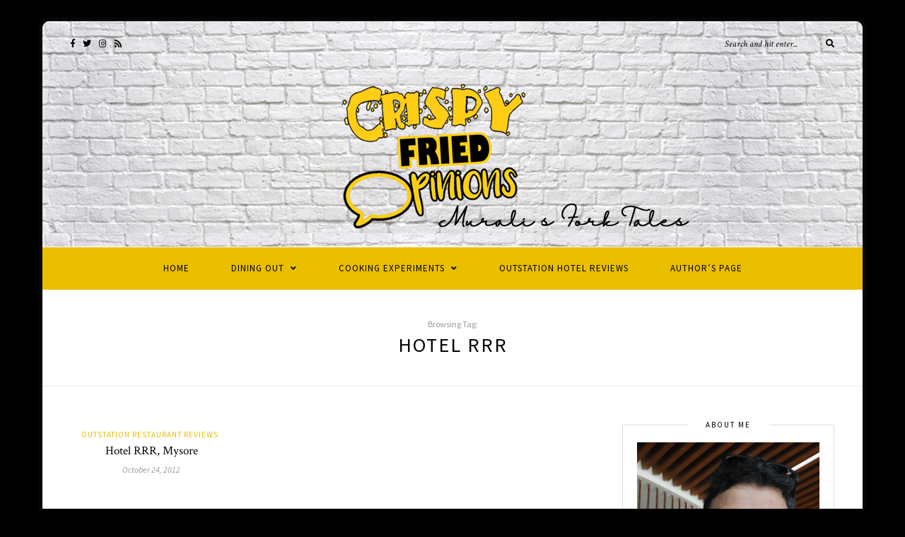

--- FILE ---
content_type: text/html; charset=UTF-8
request_url: https://crispyfriedopinions.com/tag/hotel-rrr/
body_size: 11771
content:
<!DOCTYPE html>
<html lang="en-US">
<head>

	<meta charset="UTF-8">
	<meta http-equiv="X-UA-Compatible" content="IE=edge">
	<meta name="viewport" content="width=device-width, initial-scale=1">
    <meta name="google-site-verification" content="XH8TGZO7MQJDP6XDQj3oNhPqfGIq17lCynkTF0yzSYk" />
	<link rel="profile" href="http://gmpg.org/xfn/11" />
	
	<link rel="pingback" href="https://crispyfriedopinions.com/xmlrpc.php" />

	<title>Hotel RRR | Crispy Fried Opinions</title>
<meta name='robots' content='max-image-preview:large' />

<!-- All in One SEO Pack 2.4.5.1 by Michael Torbert of Semper Fi Web Design[437,483] -->
<meta name="keywords"  content="hotel rrr,mysore,restaurant reviews" />

<link rel="canonical" href="https://crispyfriedopinions.com/tag/hotel-rrr/" />
<!-- /all in one seo pack -->
<link rel='dns-prefetch' href='//fonts.googleapis.com' />
<link rel='dns-prefetch' href='//v0.wordpress.com' />
<link rel='dns-prefetch' href='//jetpack.wordpress.com' />
<link rel='dns-prefetch' href='//s0.wp.com' />
<link rel='dns-prefetch' href='//s1.wp.com' />
<link rel='dns-prefetch' href='//s2.wp.com' />
<link rel='dns-prefetch' href='//public-api.wordpress.com' />
<link rel='dns-prefetch' href='//0.gravatar.com' />
<link rel='dns-prefetch' href='//1.gravatar.com' />
<link rel='dns-prefetch' href='//2.gravatar.com' />
<link rel='dns-prefetch' href='//widgets.wp.com' />
<link rel="alternate" type="application/rss+xml" title="Crispy Fried Opinions &raquo; Feed" href="https://crispyfriedopinions.com/feed/" />
<link rel="alternate" type="application/rss+xml" title="Crispy Fried Opinions &raquo; Comments Feed" href="https://crispyfriedopinions.com/comments/feed/" />
<link rel="alternate" type="application/rss+xml" title="Crispy Fried Opinions &raquo; Hotel RRR Tag Feed" href="https://crispyfriedopinions.com/tag/hotel-rrr/feed/" />
<script type="text/javascript">
window._wpemojiSettings = {"baseUrl":"https:\/\/s.w.org\/images\/core\/emoji\/14.0.0\/72x72\/","ext":".png","svgUrl":"https:\/\/s.w.org\/images\/core\/emoji\/14.0.0\/svg\/","svgExt":".svg","source":{"concatemoji":"https:\/\/crispyfriedopinions.com\/wp-includes\/js\/wp-emoji-release.min.js?ver=6.2.3"}};
/*! This file is auto-generated */
!function(e,a,t){var n,r,o,i=a.createElement("canvas"),p=i.getContext&&i.getContext("2d");function s(e,t){p.clearRect(0,0,i.width,i.height),p.fillText(e,0,0);e=i.toDataURL();return p.clearRect(0,0,i.width,i.height),p.fillText(t,0,0),e===i.toDataURL()}function c(e){var t=a.createElement("script");t.src=e,t.defer=t.type="text/javascript",a.getElementsByTagName("head")[0].appendChild(t)}for(o=Array("flag","emoji"),t.supports={everything:!0,everythingExceptFlag:!0},r=0;r<o.length;r++)t.supports[o[r]]=function(e){if(p&&p.fillText)switch(p.textBaseline="top",p.font="600 32px Arial",e){case"flag":return s("\ud83c\udff3\ufe0f\u200d\u26a7\ufe0f","\ud83c\udff3\ufe0f\u200b\u26a7\ufe0f")?!1:!s("\ud83c\uddfa\ud83c\uddf3","\ud83c\uddfa\u200b\ud83c\uddf3")&&!s("\ud83c\udff4\udb40\udc67\udb40\udc62\udb40\udc65\udb40\udc6e\udb40\udc67\udb40\udc7f","\ud83c\udff4\u200b\udb40\udc67\u200b\udb40\udc62\u200b\udb40\udc65\u200b\udb40\udc6e\u200b\udb40\udc67\u200b\udb40\udc7f");case"emoji":return!s("\ud83e\udef1\ud83c\udffb\u200d\ud83e\udef2\ud83c\udfff","\ud83e\udef1\ud83c\udffb\u200b\ud83e\udef2\ud83c\udfff")}return!1}(o[r]),t.supports.everything=t.supports.everything&&t.supports[o[r]],"flag"!==o[r]&&(t.supports.everythingExceptFlag=t.supports.everythingExceptFlag&&t.supports[o[r]]);t.supports.everythingExceptFlag=t.supports.everythingExceptFlag&&!t.supports.flag,t.DOMReady=!1,t.readyCallback=function(){t.DOMReady=!0},t.supports.everything||(n=function(){t.readyCallback()},a.addEventListener?(a.addEventListener("DOMContentLoaded",n,!1),e.addEventListener("load",n,!1)):(e.attachEvent("onload",n),a.attachEvent("onreadystatechange",function(){"complete"===a.readyState&&t.readyCallback()})),(e=t.source||{}).concatemoji?c(e.concatemoji):e.wpemoji&&e.twemoji&&(c(e.twemoji),c(e.wpemoji)))}(window,document,window._wpemojiSettings);
</script>
<style type="text/css">
img.wp-smiley,
img.emoji {
	display: inline !important;
	border: none !important;
	box-shadow: none !important;
	height: 1em !important;
	width: 1em !important;
	margin: 0 0.07em !important;
	vertical-align: -0.1em !important;
	background: none !important;
	padding: 0 !important;
}
</style>
	<link rel='stylesheet' id='wp-block-library-css' href='https://crispyfriedopinions.com/wp-includes/css/dist/block-library/style.min.css?ver=6.2.3' type='text/css' media='all' />
<style id='wp-block-library-inline-css' type='text/css'>
.has-text-align-justify{text-align:justify;}
</style>
<link rel='stylesheet' id='mediaelement-css' href='https://crispyfriedopinions.com/wp-includes/js/mediaelement/mediaelementplayer-legacy.min.css?ver=4.2.17' type='text/css' media='all' />
<link rel='stylesheet' id='wp-mediaelement-css' href='https://crispyfriedopinions.com/wp-includes/js/mediaelement/wp-mediaelement.min.css?ver=6.2.3' type='text/css' media='all' />
<link rel='stylesheet' id='classic-theme-styles-css' href='https://crispyfriedopinions.com/wp-includes/css/classic-themes.min.css?ver=6.2.3' type='text/css' media='all' />
<style id='global-styles-inline-css' type='text/css'>
body{--wp--preset--color--black: #000000;--wp--preset--color--cyan-bluish-gray: #abb8c3;--wp--preset--color--white: #ffffff;--wp--preset--color--pale-pink: #f78da7;--wp--preset--color--vivid-red: #cf2e2e;--wp--preset--color--luminous-vivid-orange: #ff6900;--wp--preset--color--luminous-vivid-amber: #fcb900;--wp--preset--color--light-green-cyan: #7bdcb5;--wp--preset--color--vivid-green-cyan: #00d084;--wp--preset--color--pale-cyan-blue: #8ed1fc;--wp--preset--color--vivid-cyan-blue: #0693e3;--wp--preset--color--vivid-purple: #9b51e0;--wp--preset--gradient--vivid-cyan-blue-to-vivid-purple: linear-gradient(135deg,rgba(6,147,227,1) 0%,rgb(155,81,224) 100%);--wp--preset--gradient--light-green-cyan-to-vivid-green-cyan: linear-gradient(135deg,rgb(122,220,180) 0%,rgb(0,208,130) 100%);--wp--preset--gradient--luminous-vivid-amber-to-luminous-vivid-orange: linear-gradient(135deg,rgba(252,185,0,1) 0%,rgba(255,105,0,1) 100%);--wp--preset--gradient--luminous-vivid-orange-to-vivid-red: linear-gradient(135deg,rgba(255,105,0,1) 0%,rgb(207,46,46) 100%);--wp--preset--gradient--very-light-gray-to-cyan-bluish-gray: linear-gradient(135deg,rgb(238,238,238) 0%,rgb(169,184,195) 100%);--wp--preset--gradient--cool-to-warm-spectrum: linear-gradient(135deg,rgb(74,234,220) 0%,rgb(151,120,209) 20%,rgb(207,42,186) 40%,rgb(238,44,130) 60%,rgb(251,105,98) 80%,rgb(254,248,76) 100%);--wp--preset--gradient--blush-light-purple: linear-gradient(135deg,rgb(255,206,236) 0%,rgb(152,150,240) 100%);--wp--preset--gradient--blush-bordeaux: linear-gradient(135deg,rgb(254,205,165) 0%,rgb(254,45,45) 50%,rgb(107,0,62) 100%);--wp--preset--gradient--luminous-dusk: linear-gradient(135deg,rgb(255,203,112) 0%,rgb(199,81,192) 50%,rgb(65,88,208) 100%);--wp--preset--gradient--pale-ocean: linear-gradient(135deg,rgb(255,245,203) 0%,rgb(182,227,212) 50%,rgb(51,167,181) 100%);--wp--preset--gradient--electric-grass: linear-gradient(135deg,rgb(202,248,128) 0%,rgb(113,206,126) 100%);--wp--preset--gradient--midnight: linear-gradient(135deg,rgb(2,3,129) 0%,rgb(40,116,252) 100%);--wp--preset--duotone--dark-grayscale: url('#wp-duotone-dark-grayscale');--wp--preset--duotone--grayscale: url('#wp-duotone-grayscale');--wp--preset--duotone--purple-yellow: url('#wp-duotone-purple-yellow');--wp--preset--duotone--blue-red: url('#wp-duotone-blue-red');--wp--preset--duotone--midnight: url('#wp-duotone-midnight');--wp--preset--duotone--magenta-yellow: url('#wp-duotone-magenta-yellow');--wp--preset--duotone--purple-green: url('#wp-duotone-purple-green');--wp--preset--duotone--blue-orange: url('#wp-duotone-blue-orange');--wp--preset--font-size--small: 13px;--wp--preset--font-size--medium: 20px;--wp--preset--font-size--large: 36px;--wp--preset--font-size--x-large: 42px;--wp--preset--spacing--20: 0.44rem;--wp--preset--spacing--30: 0.67rem;--wp--preset--spacing--40: 1rem;--wp--preset--spacing--50: 1.5rem;--wp--preset--spacing--60: 2.25rem;--wp--preset--spacing--70: 3.38rem;--wp--preset--spacing--80: 5.06rem;--wp--preset--shadow--natural: 6px 6px 9px rgba(0, 0, 0, 0.2);--wp--preset--shadow--deep: 12px 12px 50px rgba(0, 0, 0, 0.4);--wp--preset--shadow--sharp: 6px 6px 0px rgba(0, 0, 0, 0.2);--wp--preset--shadow--outlined: 6px 6px 0px -3px rgba(255, 255, 255, 1), 6px 6px rgba(0, 0, 0, 1);--wp--preset--shadow--crisp: 6px 6px 0px rgba(0, 0, 0, 1);}:where(.is-layout-flex){gap: 0.5em;}body .is-layout-flow > .alignleft{float: left;margin-inline-start: 0;margin-inline-end: 2em;}body .is-layout-flow > .alignright{float: right;margin-inline-start: 2em;margin-inline-end: 0;}body .is-layout-flow > .aligncenter{margin-left: auto !important;margin-right: auto !important;}body .is-layout-constrained > .alignleft{float: left;margin-inline-start: 0;margin-inline-end: 2em;}body .is-layout-constrained > .alignright{float: right;margin-inline-start: 2em;margin-inline-end: 0;}body .is-layout-constrained > .aligncenter{margin-left: auto !important;margin-right: auto !important;}body .is-layout-constrained > :where(:not(.alignleft):not(.alignright):not(.alignfull)){max-width: var(--wp--style--global--content-size);margin-left: auto !important;margin-right: auto !important;}body .is-layout-constrained > .alignwide{max-width: var(--wp--style--global--wide-size);}body .is-layout-flex{display: flex;}body .is-layout-flex{flex-wrap: wrap;align-items: center;}body .is-layout-flex > *{margin: 0;}:where(.wp-block-columns.is-layout-flex){gap: 2em;}.has-black-color{color: var(--wp--preset--color--black) !important;}.has-cyan-bluish-gray-color{color: var(--wp--preset--color--cyan-bluish-gray) !important;}.has-white-color{color: var(--wp--preset--color--white) !important;}.has-pale-pink-color{color: var(--wp--preset--color--pale-pink) !important;}.has-vivid-red-color{color: var(--wp--preset--color--vivid-red) !important;}.has-luminous-vivid-orange-color{color: var(--wp--preset--color--luminous-vivid-orange) !important;}.has-luminous-vivid-amber-color{color: var(--wp--preset--color--luminous-vivid-amber) !important;}.has-light-green-cyan-color{color: var(--wp--preset--color--light-green-cyan) !important;}.has-vivid-green-cyan-color{color: var(--wp--preset--color--vivid-green-cyan) !important;}.has-pale-cyan-blue-color{color: var(--wp--preset--color--pale-cyan-blue) !important;}.has-vivid-cyan-blue-color{color: var(--wp--preset--color--vivid-cyan-blue) !important;}.has-vivid-purple-color{color: var(--wp--preset--color--vivid-purple) !important;}.has-black-background-color{background-color: var(--wp--preset--color--black) !important;}.has-cyan-bluish-gray-background-color{background-color: var(--wp--preset--color--cyan-bluish-gray) !important;}.has-white-background-color{background-color: var(--wp--preset--color--white) !important;}.has-pale-pink-background-color{background-color: var(--wp--preset--color--pale-pink) !important;}.has-vivid-red-background-color{background-color: var(--wp--preset--color--vivid-red) !important;}.has-luminous-vivid-orange-background-color{background-color: var(--wp--preset--color--luminous-vivid-orange) !important;}.has-luminous-vivid-amber-background-color{background-color: var(--wp--preset--color--luminous-vivid-amber) !important;}.has-light-green-cyan-background-color{background-color: var(--wp--preset--color--light-green-cyan) !important;}.has-vivid-green-cyan-background-color{background-color: var(--wp--preset--color--vivid-green-cyan) !important;}.has-pale-cyan-blue-background-color{background-color: var(--wp--preset--color--pale-cyan-blue) !important;}.has-vivid-cyan-blue-background-color{background-color: var(--wp--preset--color--vivid-cyan-blue) !important;}.has-vivid-purple-background-color{background-color: var(--wp--preset--color--vivid-purple) !important;}.has-black-border-color{border-color: var(--wp--preset--color--black) !important;}.has-cyan-bluish-gray-border-color{border-color: var(--wp--preset--color--cyan-bluish-gray) !important;}.has-white-border-color{border-color: var(--wp--preset--color--white) !important;}.has-pale-pink-border-color{border-color: var(--wp--preset--color--pale-pink) !important;}.has-vivid-red-border-color{border-color: var(--wp--preset--color--vivid-red) !important;}.has-luminous-vivid-orange-border-color{border-color: var(--wp--preset--color--luminous-vivid-orange) !important;}.has-luminous-vivid-amber-border-color{border-color: var(--wp--preset--color--luminous-vivid-amber) !important;}.has-light-green-cyan-border-color{border-color: var(--wp--preset--color--light-green-cyan) !important;}.has-vivid-green-cyan-border-color{border-color: var(--wp--preset--color--vivid-green-cyan) !important;}.has-pale-cyan-blue-border-color{border-color: var(--wp--preset--color--pale-cyan-blue) !important;}.has-vivid-cyan-blue-border-color{border-color: var(--wp--preset--color--vivid-cyan-blue) !important;}.has-vivid-purple-border-color{border-color: var(--wp--preset--color--vivid-purple) !important;}.has-vivid-cyan-blue-to-vivid-purple-gradient-background{background: var(--wp--preset--gradient--vivid-cyan-blue-to-vivid-purple) !important;}.has-light-green-cyan-to-vivid-green-cyan-gradient-background{background: var(--wp--preset--gradient--light-green-cyan-to-vivid-green-cyan) !important;}.has-luminous-vivid-amber-to-luminous-vivid-orange-gradient-background{background: var(--wp--preset--gradient--luminous-vivid-amber-to-luminous-vivid-orange) !important;}.has-luminous-vivid-orange-to-vivid-red-gradient-background{background: var(--wp--preset--gradient--luminous-vivid-orange-to-vivid-red) !important;}.has-very-light-gray-to-cyan-bluish-gray-gradient-background{background: var(--wp--preset--gradient--very-light-gray-to-cyan-bluish-gray) !important;}.has-cool-to-warm-spectrum-gradient-background{background: var(--wp--preset--gradient--cool-to-warm-spectrum) !important;}.has-blush-light-purple-gradient-background{background: var(--wp--preset--gradient--blush-light-purple) !important;}.has-blush-bordeaux-gradient-background{background: var(--wp--preset--gradient--blush-bordeaux) !important;}.has-luminous-dusk-gradient-background{background: var(--wp--preset--gradient--luminous-dusk) !important;}.has-pale-ocean-gradient-background{background: var(--wp--preset--gradient--pale-ocean) !important;}.has-electric-grass-gradient-background{background: var(--wp--preset--gradient--electric-grass) !important;}.has-midnight-gradient-background{background: var(--wp--preset--gradient--midnight) !important;}.has-small-font-size{font-size: var(--wp--preset--font-size--small) !important;}.has-medium-font-size{font-size: var(--wp--preset--font-size--medium) !important;}.has-large-font-size{font-size: var(--wp--preset--font-size--large) !important;}.has-x-large-font-size{font-size: var(--wp--preset--font-size--x-large) !important;}
.wp-block-navigation a:where(:not(.wp-element-button)){color: inherit;}
:where(.wp-block-columns.is-layout-flex){gap: 2em;}
.wp-block-pullquote{font-size: 1.5em;line-height: 1.6;}
</style>
<link rel='stylesheet' id='vwsmp-style-css' href='https://crispyfriedopinions.com/wp-content/plugins/vw-social-media/assets/css/vwsmp-style.css?ver=6.2.3' type='text/css' media='all' />
<link rel='stylesheet' id='fontawesome-css' href='https://crispyfriedopinions.com/wp-content/plugins/vw-social-media/assets/css/fontawesome-all.min.css?ver=6.2.3' type='text/css' media='all' />
<link rel='stylesheet' id='solopine-recipe-card-css' href='https://crispyfriedopinions.com/wp-content/plugins/solopine-recipe//solopine-recipe-card.css?ver=6.2.3' type='text/css' media='all' />
<link rel='stylesheet' id='wp-postratings-css' href='https://crispyfriedopinions.com/wp-content/plugins/wp-postratings/css/postratings-css.css?ver=1.90' type='text/css' media='all' />
<link rel='stylesheet' id='sprout_spoon_style-css' href='https://crispyfriedopinions.com/wp-content/themes/sprout-spoon/style.css?ver=6.2.3' type='text/css' media='all' />
<link rel='stylesheet' id='fontawesome-css-css' href='https://crispyfriedopinions.com/wp-content/themes/sprout-spoon/css/fontawesome-all.min.css?ver=6.2.3' type='text/css' media='all' />
<link rel='stylesheet' id='bxslider-css-css' href='https://crispyfriedopinions.com/wp-content/themes/sprout-spoon/css/jquery.bxslider.css?ver=6.2.3' type='text/css' media='all' />
<link rel='stylesheet' id='sprout_spoon_respon-css' href='https://crispyfriedopinions.com/wp-content/themes/sprout-spoon/css/responsive.css?ver=6.2.3' type='text/css' media='all' />
<link rel='stylesheet' id='solopine-fonts-css' href='//fonts.googleapis.com/css?family=Source+Sans+Pro%3A400%2C600%2C700%2C400italic%2C700italic%7CCrimson+Text%3A400%2C700%2C700italic%2C400italic%26subset%3Dlatin%2Clatin-ext&#038;ver=1.0.0' type='text/css' media='all' />
<link rel='stylesheet' id='dashicons-css' href='https://crispyfriedopinions.com/wp-includes/css/dashicons.min.css?ver=6.2.3' type='text/css' media='all' />
<link rel='stylesheet' id='a-z-listing-css' href='https://crispyfriedopinions.com/wp-content/plugins/a-z-listing/css/a-z-listing-default.css?ver=6.2.3' type='text/css' media='all' />
<link rel='stylesheet' id='social-logos-css' href='https://crispyfriedopinions.com/wp-content/plugins/jetpack/_inc/social-logos/social-logos.min.css?ver=10.3' type='text/css' media='all' />
<link rel='stylesheet' id='jetpack_css-css' href='https://crispyfriedopinions.com/wp-content/plugins/jetpack/css/jetpack.css?ver=10.3' type='text/css' media='all' />
<script type='text/javascript' src='https://crispyfriedopinions.com/wp-includes/js/jquery/jquery.min.js?ver=3.6.4' id='jquery-core-js'></script>
<script type='text/javascript' src='https://crispyfriedopinions.com/wp-includes/js/jquery/jquery-migrate.min.js?ver=3.4.0' id='jquery-migrate-js'></script>
<link rel="https://api.w.org/" href="https://crispyfriedopinions.com/wp-json/" /><link rel="alternate" type="application/json" href="https://crispyfriedopinions.com/wp-json/wp/v2/tags/118" /><link rel="EditURI" type="application/rsd+xml" title="RSD" href="https://crispyfriedopinions.com/xmlrpc.php?rsd" />
<link rel="wlwmanifest" type="application/wlwmanifest+xml" href="https://crispyfriedopinions.com/wp-includes/wlwmanifest.xml" />
<meta name="generator" content="WordPress 6.2.3" />
    <style type="text/css">
	
																																								    </style>
        <style type="text/css">
	
		#header { padding-top:50px; padding-bottom:0px; }
		body { background-color:#000000; }												
		#wrapper { margin-top:px; }				#wrapper { border-radius:px; }
		#header { border-radius:px px 0 0; }
						
		#header { background-color:#ffffff; }		#header { background-image:url(https://crispyfriedopinions.com/wp-content/uploads/sites/105/2023/02/1200x300-1.jpg); }								
		#top-social a { color:#000000; }				
				#top-search input { color:#000000; }
		#top-search ::-webkit-input-placeholder { color:#000000; }
		#top-search ::-moz-placeholder { color: #000000; }
		#top-search :-ms-input-placeholder { color: #000000; }
				#top-search i { color:#000000; }		
		#navigation { background-color:#eabf00; }		#navigation { border-color:#ffffff; }		#nav-wrapper .menu li a { color:#000000; }		#nav-wrapper .menu li.current-menu-item a, #nav-wrapper .menu li > a:hover { color:#ffffff }		#nav-wrapper .menu > li.menu-item-has-children > a:after { color:#000000; }		#nav-wrapper .menu .sub-menu, #nav-wrapper .menu .children { background-color: #eabf00; }		#nav-wrapper .menu .sub-menu, #nav-wrapper .menu .children, #nav-wrapper ul.menu ul a, #nav-wrapper .menu ul ul a { border-color:#ffffff ; }		#nav-wrapper ul.menu ul a, #nav-wrapper .menu ul ul a { color:#000000; }		#nav-wrapper ul.menu ul a:hover, #nav-wrapper .menu ul ul a:hover { background:#edde97 ; }		#nav-wrapper ul.menu ul a:hover, #nav-wrapper .menu ul ul a:hover { color:#000000 ; }		
		.slicknav_menu .slicknav_icon-bar { background-color:#000000; }		.slicknav_nav, .slicknav_nav ul { background-color:#eabf00; }		.slicknav_nav { border:1px solid #ffffff; }		.slicknav_nav a { color:#000000; }		.slicknav_nav a:hover { color:#5e5c51; }		.slicknav_nav a:hover { background-color:#ead888; }		#mobile-social a { color:#000000; }		#mobile-social a:hover { color:#878787; }		
																
		.widget, .widget-title:before, .widget-title:after { border-color:#dddddd; }				.social-widget i { background:#edcc15; }				
		#footer-social a { color:#a5a5a5; }								
				.post-header .cat a { color:#eabf00; }				.post-entry h1, .post-entry h2, .post-entry h3, .post-entry h4, .post-entry h5, .post-entry h6 { color:#000000; }		.more-link { color:#eabf00; }														.post-tags a:hover, .widget .tagcloud a:hover { background:#eabf00; }				
																				
		.archive-box { background:#ffffff; }								
						
				
    </style>
    			<style type="text/css">
				/* If html does not have either class, do not show lazy loaded images. */
				html:not( .jetpack-lazy-images-js-enabled ):not( .js ) .jetpack-lazy-image {
					display: none;
				}
			</style>
			<script>
				document.documentElement.classList.add(
					'jetpack-lazy-images-js-enabled'
				);
			</script>
		
<!-- Jetpack Open Graph Tags -->
<meta property="og:type" content="website" />
<meta property="og:title" content="Hotel RRR &#8211; Crispy Fried Opinions" />
<meta property="og:url" content="https://crispyfriedopinions.com/tag/hotel-rrr/" />
<meta property="og:site_name" content="Crispy Fried Opinions" />
<meta property="og:image" content="https://crispyfriedopinions.com/wp-content/uploads/sites/105/2021/03/cropped-CrispyFriedOpinionsLogo.png?v=1615304196" />
<meta property="og:image:width" content="512" />
<meta property="og:image:height" content="512" />
<meta property="og:locale" content="en_US" />
<meta name="twitter:site" content="@crispyfriedops" />

<!-- End Jetpack Open Graph Tags -->
<link rel="icon" href="https://crispyfriedopinions.com/wp-content/uploads/sites/105/2021/03/cropped-CrispyFriedOpinionsLogo-150x150.png?v=1615304196" sizes="32x32" />
<link rel="icon" href="https://crispyfriedopinions.com/wp-content/uploads/sites/105/2021/03/cropped-CrispyFriedOpinionsLogo-300x300.png?v=1615304196" sizes="192x192" />
<link rel="apple-touch-icon" href="https://crispyfriedopinions.com/wp-content/uploads/sites/105/2021/03/cropped-CrispyFriedOpinionsLogo-300x300.png?v=1615304196" />
<meta name="msapplication-TileImage" content="https://crispyfriedopinions.com/wp-content/uploads/sites/105/2021/03/cropped-CrispyFriedOpinionsLogo-300x300.png?v=1615304196" />
	
</head>

<body class="archive tag tag-hotel-rrr tag-118">
	
	<div id="wrapper">
	
		<header id="header">
		
			<div class="container">
				
								<div id="top-social">
					<a href="http://facebook.com/crispyfriedopinions" target="_blank"><i class="fab fa-facebook-f"></i></a>					<a href="http://twitter.com/crispyfriedops" target="_blank"><i class="fab fa-twitter"></i></a>					<a href="http://instagram.com/crispyfriedopinions" target="_blank"><i class="fab fa-instagram"></i></a>																																																							<a href="#" target="_blank"><i class="fas fa-rss"></i></a>				</div>
								
				<div id="logo">
											
													<h2><a href="https://crispyfriedopinions.com/"><img src="https://crispyfriedopinions.com/wp-content/uploads/sites/105/2023/02/Untitled-3-copy-1.png" alt="Crispy Fried Opinions" /></a></h2>
												
									</div>
				
								<div id="top-search">
					<form role="search" method="get" id="searchform" action="https://crispyfriedopinions.com/">
		<input type="text" placeholder="Search and hit enter..." name="s" id="s" />
		<i class="fas fa-search"></i>
</form>				</div>
							
			</div>
		
		</header>
		
		<nav id="navigation">
			
			<div class="container">
				
				<div id="nav-wrapper">
					<ul id="menu-default" class="menu"><li id="menu-item-6" class="menu-item menu-item-type-custom menu-item-object-custom menu-item-home menu-item-6"><a href="https://crispyfriedopinions.com/">Home</a></li>
<li id="menu-item-21871" class="menu-item menu-item-type-taxonomy menu-item-object-category menu-item-has-children menu-item-21871"><a href="https://crispyfriedopinions.com/category/dining-out/">Dining Out</a>
<ul class="sub-menu">
	<li id="menu-item-28" class="menu-item menu-item-type-taxonomy menu-item-object-category menu-item-28"><a href="https://crispyfriedopinions.com/category/dining-out/restaurant-review/">Chennai Restaurant Reviews</a></li>
	<li id="menu-item-314" class="menu-item menu-item-type-taxonomy menu-item-object-category menu-item-has-children menu-item-314"><a href="https://crispyfriedopinions.com/category/dining-out/outstation-restaurant-reviews/">Outstation Restaurant Reviews</a>
	<ul class="sub-menu">
		<li id="menu-item-23146" class="menu-item menu-item-type-taxonomy menu-item-object-category menu-item-has-children menu-item-23146"><a href="https://crispyfriedopinions.com/category/dining-out/outstation-restaurant-reviews/tamil-nadu/">Tamil Nadu</a>
		<ul class="sub-menu">
			<li id="menu-item-18109" class="menu-item menu-item-type-taxonomy menu-item-object-category menu-item-18109"><a href="https://crispyfriedopinions.com/category/dining-out/outstation-restaurant-reviews/tamil-nadu/ambur/">Ambur</a></li>
			<li id="menu-item-21158" class="menu-item menu-item-type-taxonomy menu-item-object-category menu-item-21158"><a href="https://crispyfriedopinions.com/category/dining-out/outstation-restaurant-reviews/tamil-nadu/anamalai/">Anamalai</a></li>
			<li id="menu-item-18110" class="menu-item menu-item-type-taxonomy menu-item-object-category menu-item-18110"><a href="https://crispyfriedopinions.com/category/dining-out/outstation-restaurant-reviews/tamil-nadu/attur/">Attur</a></li>
			<li id="menu-item-18112" class="menu-item menu-item-type-taxonomy menu-item-object-category menu-item-18112"><a href="https://crispyfriedopinions.com/category/dining-out/outstation-restaurant-reviews/tamil-nadu/coimbatore/">Coimbatore</a></li>
			<li id="menu-item-18116" class="menu-item menu-item-type-taxonomy menu-item-object-category menu-item-18116"><a href="https://crispyfriedopinions.com/category/dining-out/outstation-restaurant-reviews/tamil-nadu/mahabalipuram/">Mahabalipuram</a></li>
			<li id="menu-item-18117" class="menu-item menu-item-type-taxonomy menu-item-object-category menu-item-18117"><a href="https://crispyfriedopinions.com/category/dining-out/outstation-restaurant-reviews/tamil-nadu/ooty/">Ooty</a></li>
			<li id="menu-item-23145" class="menu-item menu-item-type-taxonomy menu-item-object-category menu-item-23145"><a href="https://crispyfriedopinions.com/category/dining-out/outstation-restaurant-reviews/tamil-nadu/salem/">Salem</a></li>
			<li id="menu-item-18120" class="menu-item menu-item-type-taxonomy menu-item-object-category menu-item-18120"><a href="https://crispyfriedopinions.com/category/dining-out/outstation-restaurant-reviews/tamil-nadu/thiruvannamalai/">Thiruvannamalai</a></li>
			<li id="menu-item-18121" class="menu-item menu-item-type-taxonomy menu-item-object-category menu-item-18121"><a href="https://crispyfriedopinions.com/category/dining-out/outstation-restaurant-reviews/tamil-nadu/tindivanam/">Tindivanam</a></li>
			<li id="menu-item-18122" class="menu-item menu-item-type-taxonomy menu-item-object-category menu-item-18122"><a href="https://crispyfriedopinions.com/category/dining-out/outstation-restaurant-reviews/tamil-nadu/trichy/">Trichy</a></li>
			<li id="menu-item-21415" class="menu-item menu-item-type-taxonomy menu-item-object-category menu-item-21415"><a href="https://crispyfriedopinions.com/category/dining-out/outstation-restaurant-reviews/tamil-nadu/vellore/">Vellore</a></li>
			<li id="menu-item-26279" class="menu-item menu-item-type-taxonomy menu-item-object-category menu-item-26279"><a href="https://crispyfriedopinions.com/category/dining-out/outstation-restaurant-reviews/tamil-nadu/yelagiri/">Yelagiri Hills</a></li>
		</ul>
</li>
		<li id="menu-item-18111" class="menu-item menu-item-type-taxonomy menu-item-object-category menu-item-18111"><a href="https://crispyfriedopinions.com/category/dining-out/outstation-restaurant-reviews/bengaluru/">Bengaluru</a></li>
		<li id="menu-item-18114" class="menu-item menu-item-type-taxonomy menu-item-object-category menu-item-18114"><a href="https://crispyfriedopinions.com/category/dining-out/outstation-restaurant-reviews/goa/">Goa</a></li>
		<li id="menu-item-18113" class="menu-item menu-item-type-taxonomy menu-item-object-category menu-item-18113"><a href="https://crispyfriedopinions.com/category/dining-out/outstation-restaurant-reviews/frankfurt-germany/">Frankfurt Germany</a></li>
		<li id="menu-item-18115" class="menu-item menu-item-type-taxonomy menu-item-object-category menu-item-18115"><a href="https://crispyfriedopinions.com/category/dining-out/outstation-restaurant-reviews/hyderabad/">Hyderabad</a></li>
		<li id="menu-item-18118" class="menu-item menu-item-type-taxonomy menu-item-object-category menu-item-18118"><a href="https://crispyfriedopinions.com/category/dining-out/outstation-restaurant-reviews/oslo-norway/">Oslo Norway</a></li>
		<li id="menu-item-18119" class="menu-item menu-item-type-taxonomy menu-item-object-category menu-item-18119"><a href="https://crispyfriedopinions.com/category/dining-out/outstation-restaurant-reviews/puducherry/">Puducherry</a></li>
		<li id="menu-item-26650" class="menu-item menu-item-type-taxonomy menu-item-object-category menu-item-26650"><a href="https://crispyfriedopinions.com/category/dining-out/outstation-restaurant-reviews/singapore/">Singapore</a></li>
	</ul>
</li>
	<li id="menu-item-59" class="menu-item menu-item-type-taxonomy menu-item-object-category menu-item-59"><a href="https://crispyfriedopinions.com/category/dining-out/events/">Events</a></li>
	<li id="menu-item-21872" class="menu-item menu-item-type-taxonomy menu-item-object-category menu-item-21872"><a href="https://crispyfriedopinions.com/category/dining-out/general-food/">Others</a></li>
</ul>
</li>
<li id="menu-item-19196" class="menu-item menu-item-type-taxonomy menu-item-object-category menu-item-has-children menu-item-19196"><a href="https://crispyfriedopinions.com/category/cooking-experiments/">Cooking Experiments</a>
<ul class="sub-menu">
	<li id="menu-item-20351" class="menu-item menu-item-type-taxonomy menu-item-object-category menu-item-20351"><a href="https://crispyfriedopinions.com/category/cooking-experiments/non-vegetarian/">non-vegetarian</a></li>
	<li id="menu-item-20352" class="menu-item menu-item-type-taxonomy menu-item-object-category menu-item-20352"><a href="https://crispyfriedopinions.com/category/cooking-experiments/vegetarian/">vegetarian</a></li>
</ul>
</li>
<li id="menu-item-21873" class="menu-item menu-item-type-taxonomy menu-item-object-category menu-item-21873"><a href="https://crispyfriedopinions.com/category/outstation-hotel-reviews/">Outstation Hotel Reviews</a></li>
<li id="menu-item-787" class="menu-item menu-item-type-post_type menu-item-object-page menu-item-787"><a href="https://crispyfriedopinions.com/authors-page/">Author’s Page</a></li>
</ul>				</div>
				
				<div class="menu-mobile"></div>
				
					<div id="mobile-social">
					
					<a href="http://facebook.com/crispyfriedopinions" target="_blank"><i class="fab fa-facebook-f"></i></a>					<a href="http://twitter.com/crispyfriedops" target="_blank"><i class="fab fa-twitter"></i></a>					<a href="http://instagram.com/crispyfriedopinions" target="_blank"><i class="fab fa-instagram"></i></a>																																																		<a href="#" target="_blank"><i class="fas fa-rss"></i></a>					
					</div>
				
			</div>
			
		</nav>	
	<div class="archive-box">
					
		<span>Browsing Tag:</span>
		<h1>Hotel RRR</h1>
			</div>
	
	<div class="container">
	
		<div id="content">
		
			<div id="main" >
				
									<ul class="sp-grid col3">
								
										
										
						<li>
<article id="post-328" class="grid-item post">
		
	<div class="post-img">
				<a href="https://crispyfriedopinions.com/2012/10/24/hotel-rrr-mysore/"></a>
			</div>
	
	<div class="post-header">
				<span class="cat"><a href="https://crispyfriedopinions.com/category/dining-out/outstation-restaurant-reviews/" rel="category tag">Outstation Restaurant Reviews</a></span>
				<h2><a href="https://crispyfriedopinions.com/2012/10/24/hotel-rrr-mysore/">Hotel RRR, Mysore</a></h2>
	</div>
	
	<span class="date"><a href="https://crispyfriedopinions.com/2012/10/24/hotel-rrr-mysore/">October 24, 2012</a></span>		
</article>
</li>					
						
						
								
				</ul>				
						
	<div class="pagination ">
		
		<div class="older"></div>
		<div class="newer"></div>
		
	</div>
					
					
							
			</div>

<aside id="sidebar">
	
	<div id="solopine_about_widget-2" class="widget solopine_about_widget"><h4 class="widget-title">About Me</h4>			
			<div class="about-widget">
				
								<div class="about-img">
					<a href="http://crispyfriedopinions.com/authors-page/"><img src="https://crispyfriedopinions.com/wp-content/uploads/sites/105/2022/05/20220410_143435-scaled-e1653829413911.jpg" alt="About Me" /></a>				</div>
								
								<p>I'm a passionate foodie and love eating out as much as I like to write about it.  I also love clicking pictures of food, you'll find plenty of them here.<br>

This blog is a collection of my experiences of eating out, primarily in and around Chennai. Outstation restaurant reviews and food events are also covered to some extent.<br>

Cooking has been a very recent interest, hope you like it too.

<br>Enjoy your stay here!</p>
								
								
			</div>
			
		</div><div id="text-5" class="widget widget_text"><h4 class="widget-title">Follow me on Zomato</h4>			<div class="textwidget"><p><a title="View Muralidhar Shreedhaaran's food journey on Zomato!" href="https://www.zomato.com/users/muralidhar-shreedhaaran-460156"><img decoding="async" src="https://www.zomato.com/widgets/user_widget_img.php?user_id=460156" alt="View my food journey on Zomato!" width="260" data-lazy-src="https://www.zomato.com/widgets/user_widget_img.php?user_id=460156&amp;is-pending-load=1" srcset="[data-uri]" class=" jetpack-lazy-image"><noscript><img decoding="async" src="https://www.zomato.com/widgets/user_widget_img.php?user_id=460156" alt="View my food journey on Zomato!" width="260" /></noscript></a></p>
</div>
		</div><div id="top-posts-4" class="widget widget_top-posts"><h4 class="widget-title">Top Posts &amp; Pages</h4><ul class='widgets-list-layout no-grav'>
					<li>
						<a href="https://crispyfriedopinions.com/2023/10/30/the-10-best-places-to-have-dosa-in-chennai/" title="The 10 best places to have Dosa in Chennai" class="bump-view" data-bump-view="tp">
								<img width="40" height="40" src="https://i0.wp.com/crispyfriedopinions.com/wp-content/uploads/sites/105/2023/10/FB_IMG_1698651522178.jpg?resize=40%2C40&#038;ssl=1" alt="The 10 best places to have Dosa in Chennai" data-pin-nopin="true" class="widgets-list-layout-blavatar"/>
							</a>
							<div class="widgets-list-layout-links">
								<a href="https://crispyfriedopinions.com/2023/10/30/the-10-best-places-to-have-dosa-in-chennai/" title="The 10 best places to have Dosa in Chennai" class="bump-view" data-bump-view="tp">The 10 best places to have Dosa in Chennai</a>
							</div>
													</li>
										<li>
						<a href="https://crispyfriedopinions.com/2024/01/09/kora-karnival-velachery-chennai/" title="Kora Karnival, Velachery, Chennai" class="bump-view" data-bump-view="tp">
								<img width="40" height="40" src="https://i0.wp.com/crispyfriedopinions.com/wp-content/uploads/sites/105/2024/01/20240108_184238-scaled.jpg?resize=40%2C40&#038;ssl=1" alt="Kora Karnival, Velachery, Chennai" data-pin-nopin="true" class="widgets-list-layout-blavatar"/>
							</a>
							<div class="widgets-list-layout-links">
								<a href="https://crispyfriedopinions.com/2024/01/09/kora-karnival-velachery-chennai/" title="Kora Karnival, Velachery, Chennai" class="bump-view" data-bump-view="tp">Kora Karnival, Velachery, Chennai</a>
							</div>
													</li>
										<li>
						<a href="https://crispyfriedopinions.com/2021/03/09/a-food-walk-through-sowcarpet/" title="A Food Walk through Sowcarpet" class="bump-view" data-bump-view="tp">
								<img width="40" height="40" src="https://i0.wp.com/crispyfriedopinions.com/wp-content/uploads/sites/105/2021/03/SowcarpetFoodWalk_10.jpeg?resize=40%2C40&#038;ssl=1" alt="A Food Walk through Sowcarpet" data-pin-nopin="true" class="widgets-list-layout-blavatar"/>
							</a>
							<div class="widgets-list-layout-links">
								<a href="https://crispyfriedopinions.com/2021/03/09/a-food-walk-through-sowcarpet/" title="A Food Walk through Sowcarpet" class="bump-view" data-bump-view="tp">A Food Walk through Sowcarpet</a>
							</div>
													</li>
										<li>
						<a href="https://crispyfriedopinions.com/2022/04/09/premium-iftar-meal-kit-by-sahibs-biryani/" title="Premium Iftar Meal Kit by Sahibs Biryani" class="bump-view" data-bump-view="tp">
								<img width="40" height="40" src="https://i0.wp.com/crispyfriedopinions.com/wp-content/uploads/sites/105/2022/04/20220408_180132-scaled.jpg?resize=40%2C40&#038;ssl=1" alt="Premium Iftar Meal Kit by Sahibs Biryani" data-pin-nopin="true" class="widgets-list-layout-blavatar"/>
							</a>
							<div class="widgets-list-layout-links">
								<a href="https://crispyfriedopinions.com/2022/04/09/premium-iftar-meal-kit-by-sahibs-biryani/" title="Premium Iftar Meal Kit by Sahibs Biryani" class="bump-view" data-bump-view="tp">Premium Iftar Meal Kit by Sahibs Biryani</a>
							</div>
													</li>
										<li>
						<a href="https://crispyfriedopinions.com/2023/09/08/kaylir-canteen-alwarpet-chennai/" title="Kaylir Canteen, Alwarpet, Chennai" class="bump-view" data-bump-view="tp">
								<img width="40" height="40" src="https://i1.wp.com/crispyfriedopinions.com/wp-content/uploads/sites/105/2023/09/20230908_085912-scaled.jpg?resize=40%2C40&#038;ssl=1" alt="Kaylir Canteen, Alwarpet, Chennai" data-pin-nopin="true" class="widgets-list-layout-blavatar"/>
							</a>
							<div class="widgets-list-layout-links">
								<a href="https://crispyfriedopinions.com/2023/09/08/kaylir-canteen-alwarpet-chennai/" title="Kaylir Canteen, Alwarpet, Chennai" class="bump-view" data-bump-view="tp">Kaylir Canteen, Alwarpet, Chennai</a>
							</div>
													</li>
										<li>
						<a href="https://crispyfriedopinions.com/2023/06/06/upavihar-anna-nagar-chennai/" title="Upavihar, Anna Nagar, Chennai" class="bump-view" data-bump-view="tp">
								<img width="40" height="40" src="https://i0.wp.com/crispyfriedopinions.com/wp-content/uploads/sites/105/2023/06/20230606_074909-scaled.jpg?resize=40%2C40&#038;ssl=1" alt="Upavihar, Anna Nagar, Chennai" data-pin-nopin="true" class="widgets-list-layout-blavatar"/>
							</a>
							<div class="widgets-list-layout-links">
								<a href="https://crispyfriedopinions.com/2023/06/06/upavihar-anna-nagar-chennai/" title="Upavihar, Anna Nagar, Chennai" class="bump-view" data-bump-view="tp">Upavihar, Anna Nagar, Chennai</a>
							</div>
													</li>
										<li>
						<a href="https://crispyfriedopinions.com/2018/07/28/irctc-catering-on-shatabdi-express-from-coimbatore-to-chennai/" title="IRCTC Catering on Shatabdi Express from Coimbatore to Chennai" class="bump-view" data-bump-view="tp">
								<img width="40" height="40" src="https://i2.wp.com/crispyfriedopinions.com/wp-content/uploads/sites/105/2018/07/Shatabdi_Chennai_Coimbatore_1a.jpeg?resize=40%2C40&#038;ssl=1" alt="IRCTC Catering on Shatabdi Express from Coimbatore to Chennai" data-pin-nopin="true" class="widgets-list-layout-blavatar"/>
							</a>
							<div class="widgets-list-layout-links">
								<a href="https://crispyfriedopinions.com/2018/07/28/irctc-catering-on-shatabdi-express-from-coimbatore-to-chennai/" title="IRCTC Catering on Shatabdi Express from Coimbatore to Chennai" class="bump-view" data-bump-view="tp">IRCTC Catering on Shatabdi Express from Coimbatore to Chennai</a>
							</div>
													</li>
										<li>
						<a href="https://crispyfriedopinions.com/2020/02/21/kailash-parbat-velachery/" title="Kailash Parbat, Velachery" class="bump-view" data-bump-view="tp">
								<img width="40" height="40" src="https://i1.wp.com/crispyfriedopinions.com/wp-content/uploads/sites/105/2020/02/KailashParbat_Velachery_16.jpeg?resize=40%2C40&#038;ssl=1" alt="Kailash Parbat, Velachery" data-pin-nopin="true" class="widgets-list-layout-blavatar"/>
							</a>
							<div class="widgets-list-layout-links">
								<a href="https://crispyfriedopinions.com/2020/02/21/kailash-parbat-velachery/" title="Kailash Parbat, Velachery" class="bump-view" data-bump-view="tp">Kailash Parbat, Velachery</a>
							</div>
													</li>
										<li>
						<a href="https://crispyfriedopinions.com/2021/01/08/chai-galli-velachery/" title="Chai Galli, Velachery" class="bump-view" data-bump-view="tp">
								<img width="40" height="40" src="https://i1.wp.com/crispyfriedopinions.com/wp-content/uploads/sites/105/2021/01/ChaiGalli_19.jpeg?resize=40%2C40&#038;ssl=1" alt="Chai Galli, Velachery" data-pin-nopin="true" class="widgets-list-layout-blavatar"/>
							</a>
							<div class="widgets-list-layout-links">
								<a href="https://crispyfriedopinions.com/2021/01/08/chai-galli-velachery/" title="Chai Galli, Velachery" class="bump-view" data-bump-view="tp">Chai Galli, Velachery</a>
							</div>
													</li>
										<li>
						<a href="https://crispyfriedopinions.com/2014/05/09/a2b-krishnagiri/" title="A2B, Krishnagiri" class="bump-view" data-bump-view="tp">
								<img width="40" height="40" src="https://i0.wp.com/crispyfriedopinions.com/wp-content/uploads/sites/105/2014/05/20140509_092701.jpg?resize=40%2C40&#038;ssl=1" alt="A2B, Krishnagiri" data-pin-nopin="true" class="widgets-list-layout-blavatar"/>
							</a>
							<div class="widgets-list-layout-links">
								<a href="https://crispyfriedopinions.com/2014/05/09/a2b-krishnagiri/" title="A2B, Krishnagiri" class="bump-view" data-bump-view="tp">A2B, Krishnagiri</a>
							</div>
													</li>
					</ul>
</div><div id="bh_az_widget-3" class="widget a-z-listing-widget"><h4 class="widget-title">A-Z Index</h4><div class="az-letters"><ul class="az-links"><li class="first odd has-posts"><a href="#letter-A"><span>A</span></a></li><li class="even has-posts"><a href="#letter-B"><span>B</span></a></li><li class="odd has-posts"><a href="#letter-C"><span>C</span></a></li><li class="even has-posts"><a href="#letter-D"><span>D</span></a></li><li class="odd has-posts"><a href="#letter-E"><span>E</span></a></li><li class="even has-posts"><a href="#letter-F"><span>F</span></a></li><li class="odd has-posts"><a href="#letter-G"><span>G</span></a></li><li class="even has-posts"><a href="#letter-H"><span>H</span></a></li><li class="odd has-posts"><a href="#letter-I"><span>I</span></a></li><li class="even has-posts"><a href="#letter-J"><span>J</span></a></li><li class="odd has-posts"><a href="#letter-K"><span>K</span></a></li><li class="even has-posts"><a href="#letter-L"><span>L</span></a></li><li class="odd has-posts"><a href="#letter-M"><span>M</span></a></li><li class="even has-posts"><a href="#letter-N"><span>N</span></a></li><li class="odd has-posts"><a href="#letter-O"><span>O</span></a></li><li class="even has-posts"><a href="#letter-P"><span>P</span></a></li><li class="odd no-posts"><span>Q</span></li><li class="even has-posts"><a href="#letter-R"><span>R</span></a></li><li class="odd has-posts"><a href="#letter-S"><span>S</span></a></li><li class="even has-posts"><a href="#letter-T"><span>T</span></a></li><li class="odd has-posts"><a href="#letter-U"><span>U</span></a></li><li class="even has-posts"><a href="#letter-V"><span>V</span></a></li><li class="odd has-posts"><a href="#letter-W"><span>W</span></a></li><li class="even no-posts"><span>X</span></li><li class="odd has-posts"><a href="#letter-Y"><span>Y</span></a></li><li class="even has-posts"><a href="#letter-Z"><span>Z</span></a></li><li class="last odd has-posts"><a href="#letter-_"><span>#</span></a></li></ul></div></div><div id="categories-3" class="widget widget_categories"><h4 class="widget-title">Categories</h4><form action="https://crispyfriedopinions.com" method="get"><label class="screen-reader-text" for="cat">Categories</label><select  name='cat' id='cat' class='postform'>
	<option value='-1'>Select Category</option>
	<option class="level-0" value="1424">Ambur&nbsp;&nbsp;(3)</option>
	<option class="level-0" value="1658">Anamalai&nbsp;&nbsp;(1)</option>
	<option class="level-0" value="4">Attractions&nbsp;&nbsp;(12)</option>
	<option class="level-0" value="1425">Attur&nbsp;&nbsp;(3)</option>
	<option class="level-0" value="1426">Bengaluru&nbsp;&nbsp;(13)</option>
	<option class="level-0" value="6">Chennai Restaurant Reviews&nbsp;&nbsp;(608)</option>
	<option class="level-0" value="1427">Coimbatore&nbsp;&nbsp;(6)</option>
	<option class="level-0" value="1533">Cooking Experiments&nbsp;&nbsp;(61)</option>
	<option class="level-0" value="40">Devotional&nbsp;&nbsp;(8)</option>
	<option class="level-0" value="3">Dining Out&nbsp;&nbsp;(16)</option>
	<option class="level-0" value="24">Events&nbsp;&nbsp;(22)</option>
	<option class="level-0" value="1428">Frankfurt Germany&nbsp;&nbsp;(1)</option>
	<option class="level-0" value="1429">Goa&nbsp;&nbsp;(4)</option>
	<option class="level-0" value="1430">Hyderabad&nbsp;&nbsp;(2)</option>
	<option class="level-0" value="1431">Mahabalipuram&nbsp;&nbsp;(11)</option>
	<option class="level-0" value="1606">non-vegetarian&nbsp;&nbsp;(25)</option>
	<option class="level-0" value="1432">Ooty&nbsp;&nbsp;(4)</option>
	<option class="level-0" value="1436">Oslo Norway&nbsp;&nbsp;(8)</option>
	<option class="level-0" value="131">Others&nbsp;&nbsp;(21)</option>
	<option class="level-0" value="41">Outstation Hotel Reviews&nbsp;&nbsp;(22)</option>
	<option class="level-0" value="108">Outstation Restaurant Reviews&nbsp;&nbsp;(117)</option>
	<option class="level-0" value="323">Photography&nbsp;&nbsp;(10)</option>
	<option class="level-0" value="1433">Puducherry&nbsp;&nbsp;(15)</option>
	<option class="level-0" value="251">Random Thoughts&nbsp;&nbsp;(5)</option>
	<option class="level-0" value="1825">Salem&nbsp;&nbsp;(4)</option>
	<option class="level-0" value="2064">Singapore&nbsp;&nbsp;(1)</option>
	<option class="level-0" value="1434">Thiruvannamalai&nbsp;&nbsp;(4)</option>
	<option class="level-0" value="1435">Tindivanam&nbsp;&nbsp;(3)</option>
	<option class="level-0" value="1423">Trichy&nbsp;&nbsp;(11)</option>
	<option class="level-0" value="1">Uncategorized&nbsp;&nbsp;(1)</option>
	<option class="level-0" value="1605">vegetarian&nbsp;&nbsp;(36)</option>
	<option class="level-0" value="1680">Vellore&nbsp;&nbsp;(1)</option>
	<option class="level-0" value="2054">Yelagiri Hills&nbsp;&nbsp;(1)</option>
</select>
</form>
<script type="text/javascript">
/* <![CDATA[ */
(function() {
	var dropdown = document.getElementById( "cat" );
	function onCatChange() {
		if ( dropdown.options[ dropdown.selectedIndex ].value > 0 ) {
			dropdown.parentNode.submit();
		}
	}
	dropdown.onchange = onCatChange;
})();
/* ]]> */
</script>

			</div><div id="solopine_social_widget-3" class="widget solopine_social_widget"><h4 class="widget-title">Subscribe &#038; Follow</h4>		
			<div class="social-widget">
				<a href="//facebook.com/crispyfriedopinions" target="_blank"><i class="fab fa-facebook-f"></i></a>				<a href="//twitter.com/crispyfriedops" target="_blank"><i class="fab fa-twitter"></i></a>				<a href="//instagram.com/crispyfriedopinions" target="_blank"><i class="fab fa-instagram"></i></a>																																												<a href="#" target="_blank"><i class="fas fa-rss"></i></a>			</div>
			
			
		</div><div id="archives-4" class="widget widget_archive"><h4 class="widget-title">Back in the day</h4>		<label class="screen-reader-text" for="archives-dropdown-4">Back in the day</label>
		<select id="archives-dropdown-4" name="archive-dropdown">
			
			<option value="">Select Month</option>
				<option value='https://crispyfriedopinions.com/2026/01/'> January 2026 &nbsp;(2)</option>
	<option value='https://crispyfriedopinions.com/2025/11/'> November 2025 &nbsp;(3)</option>
	<option value='https://crispyfriedopinions.com/2025/09/'> September 2025 &nbsp;(3)</option>
	<option value='https://crispyfriedopinions.com/2025/03/'> March 2025 &nbsp;(1)</option>
	<option value='https://crispyfriedopinions.com/2025/01/'> January 2025 &nbsp;(1)</option>
	<option value='https://crispyfriedopinions.com/2024/09/'> September 2024 &nbsp;(1)</option>
	<option value='https://crispyfriedopinions.com/2024/06/'> June 2024 &nbsp;(2)</option>
	<option value='https://crispyfriedopinions.com/2024/05/'> May 2024 &nbsp;(1)</option>
	<option value='https://crispyfriedopinions.com/2024/04/'> April 2024 &nbsp;(1)</option>
	<option value='https://crispyfriedopinions.com/2024/03/'> March 2024 &nbsp;(1)</option>
	<option value='https://crispyfriedopinions.com/2024/01/'> January 2024 &nbsp;(3)</option>
	<option value='https://crispyfriedopinions.com/2023/12/'> December 2023 &nbsp;(1)</option>
	<option value='https://crispyfriedopinions.com/2023/11/'> November 2023 &nbsp;(1)</option>
	<option value='https://crispyfriedopinions.com/2023/10/'> October 2023 &nbsp;(3)</option>
	<option value='https://crispyfriedopinions.com/2023/09/'> September 2023 &nbsp;(2)</option>
	<option value='https://crispyfriedopinions.com/2023/08/'> August 2023 &nbsp;(1)</option>
	<option value='https://crispyfriedopinions.com/2023/07/'> July 2023 &nbsp;(3)</option>
	<option value='https://crispyfriedopinions.com/2023/06/'> June 2023 &nbsp;(3)</option>
	<option value='https://crispyfriedopinions.com/2023/05/'> May 2023 &nbsp;(4)</option>
	<option value='https://crispyfriedopinions.com/2023/03/'> March 2023 &nbsp;(1)</option>
	<option value='https://crispyfriedopinions.com/2023/02/'> February 2023 &nbsp;(1)</option>
	<option value='https://crispyfriedopinions.com/2022/12/'> December 2022 &nbsp;(3)</option>
	<option value='https://crispyfriedopinions.com/2022/11/'> November 2022 &nbsp;(4)</option>
	<option value='https://crispyfriedopinions.com/2022/10/'> October 2022 &nbsp;(4)</option>
	<option value='https://crispyfriedopinions.com/2022/09/'> September 2022 &nbsp;(4)</option>
	<option value='https://crispyfriedopinions.com/2022/08/'> August 2022 &nbsp;(6)</option>
	<option value='https://crispyfriedopinions.com/2022/07/'> July 2022 &nbsp;(2)</option>
	<option value='https://crispyfriedopinions.com/2022/06/'> June 2022 &nbsp;(6)</option>
	<option value='https://crispyfriedopinions.com/2022/05/'> May 2022 &nbsp;(3)</option>
	<option value='https://crispyfriedopinions.com/2022/04/'> April 2022 &nbsp;(5)</option>
	<option value='https://crispyfriedopinions.com/2022/03/'> March 2022 &nbsp;(2)</option>
	<option value='https://crispyfriedopinions.com/2022/02/'> February 2022 &nbsp;(3)</option>
	<option value='https://crispyfriedopinions.com/2022/01/'> January 2022 &nbsp;(7)</option>
	<option value='https://crispyfriedopinions.com/2021/12/'> December 2021 &nbsp;(9)</option>
	<option value='https://crispyfriedopinions.com/2021/11/'> November 2021 &nbsp;(4)</option>
	<option value='https://crispyfriedopinions.com/2021/10/'> October 2021 &nbsp;(5)</option>
	<option value='https://crispyfriedopinions.com/2021/09/'> September 2021 &nbsp;(11)</option>
	<option value='https://crispyfriedopinions.com/2021/08/'> August 2021 &nbsp;(4)</option>
	<option value='https://crispyfriedopinions.com/2021/07/'> July 2021 &nbsp;(2)</option>
	<option value='https://crispyfriedopinions.com/2021/06/'> June 2021 &nbsp;(3)</option>
	<option value='https://crispyfriedopinions.com/2021/05/'> May 2021 &nbsp;(2)</option>
	<option value='https://crispyfriedopinions.com/2021/04/'> April 2021 &nbsp;(8)</option>
	<option value='https://crispyfriedopinions.com/2021/03/'> March 2021 &nbsp;(12)</option>
	<option value='https://crispyfriedopinions.com/2021/02/'> February 2021 &nbsp;(13)</option>
	<option value='https://crispyfriedopinions.com/2021/01/'> January 2021 &nbsp;(10)</option>
	<option value='https://crispyfriedopinions.com/2020/12/'> December 2020 &nbsp;(9)</option>
	<option value='https://crispyfriedopinions.com/2020/11/'> November 2020 &nbsp;(5)</option>
	<option value='https://crispyfriedopinions.com/2020/10/'> October 2020 &nbsp;(3)</option>
	<option value='https://crispyfriedopinions.com/2020/09/'> September 2020 &nbsp;(2)</option>
	<option value='https://crispyfriedopinions.com/2020/08/'> August 2020 &nbsp;(4)</option>
	<option value='https://crispyfriedopinions.com/2020/07/'> July 2020 &nbsp;(13)</option>
	<option value='https://crispyfriedopinions.com/2020/06/'> June 2020 &nbsp;(7)</option>
	<option value='https://crispyfriedopinions.com/2020/05/'> May 2020 &nbsp;(11)</option>
	<option value='https://crispyfriedopinions.com/2020/04/'> April 2020 &nbsp;(11)</option>
	<option value='https://crispyfriedopinions.com/2020/03/'> March 2020 &nbsp;(7)</option>
	<option value='https://crispyfriedopinions.com/2020/02/'> February 2020 &nbsp;(7)</option>
	<option value='https://crispyfriedopinions.com/2020/01/'> January 2020 &nbsp;(14)</option>
	<option value='https://crispyfriedopinions.com/2019/12/'> December 2019 &nbsp;(20)</option>
	<option value='https://crispyfriedopinions.com/2019/11/'> November 2019 &nbsp;(7)</option>
	<option value='https://crispyfriedopinions.com/2019/10/'> October 2019 &nbsp;(12)</option>
	<option value='https://crispyfriedopinions.com/2019/09/'> September 2019 &nbsp;(9)</option>
	<option value='https://crispyfriedopinions.com/2019/08/'> August 2019 &nbsp;(14)</option>
	<option value='https://crispyfriedopinions.com/2019/07/'> July 2019 &nbsp;(12)</option>
	<option value='https://crispyfriedopinions.com/2019/06/'> June 2019 &nbsp;(4)</option>
	<option value='https://crispyfriedopinions.com/2019/04/'> April 2019 &nbsp;(6)</option>
	<option value='https://crispyfriedopinions.com/2019/03/'> March 2019 &nbsp;(7)</option>
	<option value='https://crispyfriedopinions.com/2019/02/'> February 2019 &nbsp;(4)</option>
	<option value='https://crispyfriedopinions.com/2019/01/'> January 2019 &nbsp;(6)</option>
	<option value='https://crispyfriedopinions.com/2018/12/'> December 2018 &nbsp;(4)</option>
	<option value='https://crispyfriedopinions.com/2018/11/'> November 2018 &nbsp;(7)</option>
	<option value='https://crispyfriedopinions.com/2018/10/'> October 2018 &nbsp;(8)</option>
	<option value='https://crispyfriedopinions.com/2018/09/'> September 2018 &nbsp;(10)</option>
	<option value='https://crispyfriedopinions.com/2018/08/'> August 2018 &nbsp;(10)</option>
	<option value='https://crispyfriedopinions.com/2018/07/'> July 2018 &nbsp;(9)</option>
	<option value='https://crispyfriedopinions.com/2018/06/'> June 2018 &nbsp;(15)</option>
	<option value='https://crispyfriedopinions.com/2018/05/'> May 2018 &nbsp;(9)</option>
	<option value='https://crispyfriedopinions.com/2018/04/'> April 2018 &nbsp;(12)</option>
	<option value='https://crispyfriedopinions.com/2018/01/'> January 2018 &nbsp;(10)</option>
	<option value='https://crispyfriedopinions.com/2017/12/'> December 2017 &nbsp;(2)</option>
	<option value='https://crispyfriedopinions.com/2017/10/'> October 2017 &nbsp;(2)</option>
	<option value='https://crispyfriedopinions.com/2017/03/'> March 2017 &nbsp;(9)</option>
	<option value='https://crispyfriedopinions.com/2017/02/'> February 2017 &nbsp;(3)</option>
	<option value='https://crispyfriedopinions.com/2017/01/'> January 2017 &nbsp;(18)</option>
	<option value='https://crispyfriedopinions.com/2016/12/'> December 2016 &nbsp;(8)</option>
	<option value='https://crispyfriedopinions.com/2016/09/'> September 2016 &nbsp;(5)</option>
	<option value='https://crispyfriedopinions.com/2016/08/'> August 2016 &nbsp;(9)</option>
	<option value='https://crispyfriedopinions.com/2016/07/'> July 2016 &nbsp;(15)</option>
	<option value='https://crispyfriedopinions.com/2016/06/'> June 2016 &nbsp;(1)</option>
	<option value='https://crispyfriedopinions.com/2016/05/'> May 2016 &nbsp;(1)</option>
	<option value='https://crispyfriedopinions.com/2016/04/'> April 2016 &nbsp;(5)</option>
	<option value='https://crispyfriedopinions.com/2016/03/'> March 2016 &nbsp;(3)</option>
	<option value='https://crispyfriedopinions.com/2016/02/'> February 2016 &nbsp;(3)</option>
	<option value='https://crispyfriedopinions.com/2016/01/'> January 2016 &nbsp;(14)</option>
	<option value='https://crispyfriedopinions.com/2015/12/'> December 2015 &nbsp;(5)</option>
	<option value='https://crispyfriedopinions.com/2015/11/'> November 2015 &nbsp;(11)</option>
	<option value='https://crispyfriedopinions.com/2015/10/'> October 2015 &nbsp;(9)</option>
	<option value='https://crispyfriedopinions.com/2015/09/'> September 2015 &nbsp;(1)</option>
	<option value='https://crispyfriedopinions.com/2015/06/'> June 2015 &nbsp;(7)</option>
	<option value='https://crispyfriedopinions.com/2015/05/'> May 2015 &nbsp;(16)</option>
	<option value='https://crispyfriedopinions.com/2015/04/'> April 2015 &nbsp;(6)</option>
	<option value='https://crispyfriedopinions.com/2015/03/'> March 2015 &nbsp;(8)</option>
	<option value='https://crispyfriedopinions.com/2015/02/'> February 2015 &nbsp;(8)</option>
	<option value='https://crispyfriedopinions.com/2015/01/'> January 2015 &nbsp;(7)</option>
	<option value='https://crispyfriedopinions.com/2014/12/'> December 2014 &nbsp;(9)</option>
	<option value='https://crispyfriedopinions.com/2014/11/'> November 2014 &nbsp;(8)</option>
	<option value='https://crispyfriedopinions.com/2014/10/'> October 2014 &nbsp;(6)</option>
	<option value='https://crispyfriedopinions.com/2014/09/'> September 2014 &nbsp;(5)</option>
	<option value='https://crispyfriedopinions.com/2014/08/'> August 2014 &nbsp;(11)</option>
	<option value='https://crispyfriedopinions.com/2014/07/'> July 2014 &nbsp;(11)</option>
	<option value='https://crispyfriedopinions.com/2014/06/'> June 2014 &nbsp;(9)</option>
	<option value='https://crispyfriedopinions.com/2014/05/'> May 2014 &nbsp;(27)</option>
	<option value='https://crispyfriedopinions.com/2014/04/'> April 2014 &nbsp;(19)</option>
	<option value='https://crispyfriedopinions.com/2014/03/'> March 2014 &nbsp;(10)</option>
	<option value='https://crispyfriedopinions.com/2014/02/'> February 2014 &nbsp;(12)</option>
	<option value='https://crispyfriedopinions.com/2014/01/'> January 2014 &nbsp;(17)</option>
	<option value='https://crispyfriedopinions.com/2013/12/'> December 2013 &nbsp;(15)</option>
	<option value='https://crispyfriedopinions.com/2013/11/'> November 2013 &nbsp;(17)</option>
	<option value='https://crispyfriedopinions.com/2013/10/'> October 2013 &nbsp;(7)</option>
	<option value='https://crispyfriedopinions.com/2013/09/'> September 2013 &nbsp;(6)</option>
	<option value='https://crispyfriedopinions.com/2013/08/'> August 2013 &nbsp;(4)</option>
	<option value='https://crispyfriedopinions.com/2013/07/'> July 2013 &nbsp;(1)</option>
	<option value='https://crispyfriedopinions.com/2013/06/'> June 2013 &nbsp;(2)</option>
	<option value='https://crispyfriedopinions.com/2013/05/'> May 2013 &nbsp;(7)</option>
	<option value='https://crispyfriedopinions.com/2013/04/'> April 2013 &nbsp;(4)</option>
	<option value='https://crispyfriedopinions.com/2013/03/'> March 2013 &nbsp;(6)</option>
	<option value='https://crispyfriedopinions.com/2013/02/'> February 2013 &nbsp;(7)</option>
	<option value='https://crispyfriedopinions.com/2013/01/'> January 2013 &nbsp;(6)</option>
	<option value='https://crispyfriedopinions.com/2012/12/'> December 2012 &nbsp;(1)</option>
	<option value='https://crispyfriedopinions.com/2012/11/'> November 2012 &nbsp;(1)</option>
	<option value='https://crispyfriedopinions.com/2012/10/'> October 2012 &nbsp;(6)</option>
	<option value='https://crispyfriedopinions.com/2012/09/'> September 2012 &nbsp;(3)</option>
	<option value='https://crispyfriedopinions.com/2012/08/'> August 2012 &nbsp;(4)</option>
	<option value='https://crispyfriedopinions.com/2012/07/'> July 2012 &nbsp;(2)</option>
	<option value='https://crispyfriedopinions.com/2012/05/'> May 2012 &nbsp;(3)</option>
	<option value='https://crispyfriedopinions.com/2012/03/'> March 2012 &nbsp;(1)</option>
	<option value='https://crispyfriedopinions.com/2012/01/'> January 2012 &nbsp;(1)</option>

		</select>

<script type="text/javascript">
/* <![CDATA[ */
(function() {
	var dropdown = document.getElementById( "archives-dropdown-4" );
	function onSelectChange() {
		if ( dropdown.options[ dropdown.selectedIndex ].value !== '' ) {
			document.location.href = this.options[ this.selectedIndex ].value;
		}
	}
	dropdown.onchange = onSelectChange;
})();
/* ]]> */
</script>
			</div><div id="solopine_facebook_widget-3" class="widget solopine_facebook_widget"><h4 class="widget-title">Find us on Facebook</h4>			<div id="fb-root"></div>
			<script>(function(d, s, id) {
			  var js, fjs = d.getElementsByTagName(s)[0];
			  if (d.getElementById(id)) return;
			  js = d.createElement(s); js.id = id;
			  js.src = "//connect.facebook.net/en_US/sdk.js#xfbml=1&version=v2.3";
			  fjs.parentNode.insertBefore(js, fjs);
			}(document, 'script', 'facebook-jssdk'));</script>
			<div class="fb-page" data-href="https://www.facebook.com/crispyfriedopinions" data-hide-cover="false" data-show-facepile="true" data-show-posts="true"></div>
			
		</div><div id="twitter_timeline-4" class="widget widget_twitter_timeline"><h4 class="widget-title">Follow me on Twitter</h4><a class="twitter-timeline" data-theme="light" data-border-color="#e8e8e8" data-tweet-limit="3" data-lang="EN" data-partner="jetpack" href="https://twitter.com/crispyfriedops" href="https://twitter.com/crispyfriedops">My Tweets</a></div>	
</aside>			
			<!-- END CONTENT -->
			</div>
			
		<!-- END CONTAINER -->
		</div>
		
		<footer id="footer">
			
			<div id="instagram-footer">
				<div id="null-instagram-feed-4" class="instagram-widget null-instagram-feed"><h4 class="instagram-title">Instagram</h4>Instagram has returned invalid data.<p class="clear"><a href="//instagram.com/crispyfriedopinions/" rel="me" target="_blank" class="">Follow Me!</a></p></div>			</div>
			
						<div id="footer-social">
				<a href="http://facebook.com/crispyfriedopinions" target="_blank"><i class="fab fa-facebook-f"></i> <span>Facebook</span></a>				<a href="http://twitter.com/crispyfriedops" target="_blank"><i class="fab fa-twitter"></i> <span>Twitter</span></a>				<a href="http://instagram.com/crispyfriedopinions" target="_blank"><i class="fab fa-instagram"></i> <span>Instagram</span></a>																																												<a href="#" target="_blank"><i class="fas fa-rss"></i> <span>RSS</span></a>			</div>
						
		</footer>
		
	<!-- END WRAPPER -->
	</div>
	
	<div id="footer-copyright">
			
		<div class="container">
			<p class="left-copy">&copy; Copyright 2018 - <a href="http://solopine.com">Solo Pine</a>. All Rights Reserved.</p>
			<a href="#" class="to-top">Top <i class="fas fa-angle-up"></i></a>			<p class="right-copy">Designed &amp; Developed by <a href="http://solopine.com">Solo Pine</a>.</p>
		</div>

	</div>
	
	<script type='text/javascript' src='https://crispyfriedopinions.com/wp-content/plugins/solopine-recipe//jQuery.print.js?ver=6.2.3' id='print-js'></script>
<script type='text/javascript' id='wp-postratings-js-extra'>
/* <![CDATA[ */
var ratingsL10n = {"plugin_url":"https:\/\/crispyfriedopinions.com\/wp-content\/plugins\/wp-postratings","ajax_url":"https:\/\/crispyfriedopinions.com\/wp-admin\/admin-ajax.php","text_wait":"Please rate only 1 item at a time.","image":"stars","image_ext":"gif","max":"5","show_loading":"1","show_fading":"1","custom":"0"};
var ratings_mouseover_image=new Image();ratings_mouseover_image.src="https://crispyfriedopinions.com/wp-content/plugins/wp-postratings/images/stars/rating_over.gif";;
/* ]]> */
</script>
<script type='text/javascript' src='https://crispyfriedopinions.com/wp-content/plugins/wp-postratings/js/postratings-js.js?ver=1.90' id='wp-postratings-js'></script>
<script type='text/javascript' src='https://crispyfriedopinions.com/wp-content/themes/sprout-spoon/js/jquery.sticky.js?ver=6.2.3' id='sticky-js'></script>
<script type='text/javascript' src='https://crispyfriedopinions.com/wp-content/themes/sprout-spoon/js/jquery.bxslider.min.js?ver=6.2.3' id='bxslider-js'></script>
<script type='text/javascript' src='https://crispyfriedopinions.com/wp-content/themes/sprout-spoon/js/jquery.slicknav.min.js?ver=6.2.3' id='slicknav-js'></script>
<script type='text/javascript' src='https://crispyfriedopinions.com/wp-content/themes/sprout-spoon/js/fitvids.js?ver=6.2.3' id='fitvids-js'></script>
<script type='text/javascript' src='https://crispyfriedopinions.com/wp-content/themes/sprout-spoon/js/solopine.js?ver=6.2.3' id='sprout_spoon_scripts-js'></script>
<script type='text/javascript' src='https://crispyfriedopinions.com/wp-content/plugins/jetpack/_inc/build/twitter-timeline.min.js?ver=4.0.0' id='jetpack-twitter-timeline-js'></script>
<script type='text/javascript' src='https://crispyfriedopinions.com/wp-content/plugins/jetpack/vendor/automattic/jetpack-lazy-images/src/../dist/intersection-observer.js?ver=1.1.3' id='jetpack-lazy-images-polyfill-intersectionobserver-js'></script>
<script type='text/javascript' id='jetpack-lazy-images-js-extra'>
/* <![CDATA[ */
var jetpackLazyImagesL10n = {"loading_warning":"Images are still loading. Please cancel your print and try again."};
/* ]]> */
</script>
<script type='text/javascript' src='https://crispyfriedopinions.com/wp-content/plugins/jetpack/vendor/automattic/jetpack-lazy-images/src/../dist/lazy-images.js?ver=1.1.3' id='jetpack-lazy-images-js'></script>
<script type='text/javascript' src='https://crispyfriedopinions.com/wp-content/plugins/jetpack/_inc/build/postmessage.min.js?ver=10.3' id='postmessage-js'></script>
<script type='text/javascript' src='https://crispyfriedopinions.com/wp-content/plugins/jetpack/_inc/build/jquery.jetpack-resize.min.js?ver=10.3' id='jetpack_resize-js'></script>
<script type='text/javascript' src='https://crispyfriedopinions.com/wp-content/plugins/jetpack/_inc/build/likes/queuehandler.min.js?ver=10.3' id='jetpack_likes_queuehandler-js'></script>
<script src='https://stats.wp.com/e-202602.js' defer></script>
<script>
	_stq = window._stq || [];
	_stq.push([ 'view', {v:'ext',j:'1:10.3',blog:'190423734',post:'0',tz:'0',srv:'crispyfriedopinions.com'} ]);
	_stq.push([ 'clickTrackerInit', '190423734', '0' ]);
</script>
	
</body>

</html>

--- FILE ---
content_type: text/css; charset=utf-8
request_url: https://crispyfriedopinions.com/wp-content/plugins/a-z-listing/css/a-z-listing-default.css?ver=6.2.3
body_size: 831
content:
.az-letters,
.a-z-listing-widget .az-letters,
.a-z-listing-widget.widget .az-letters {
  white-space: unset; }
  .az-letters > ul.az-links,
  .a-z-listing-widget .az-letters > ul.az-links,
  .a-z-listing-widget.widget .az-letters > ul.az-links {
    padding: 0;
    margin: 0;
    width: 100%;
    display: flex;
    flex-direction: row;
    flex-wrap: wrap;
    justify-content: center; }
    .az-letters > ul.az-links > li,
    .a-z-listing-widget .az-letters > ul.az-links > li,
    .a-z-listing-widget.widget .az-letters > ul.az-links > li {
      list-style: none;
      width: 2em;
      height: 2em;
      box-sizing: border-box;
      margin: 0 0 0.6em;
      border: 2px solid #e5e5e5;
      background: #f5f5f5;
      color: #adadad;
      display: flex;
      align-items: center;
      justify-content: center; }
      .az-letters > ul.az-links > li a,
      .a-z-listing-widget .az-letters > ul.az-links > li a,
      .a-z-listing-widget.widget .az-letters > ul.az-links > li a {
        color: #1f7d9a;
        text-decoration: none;
        border: 0;
        box-shadow: none; }

.letter-section {
  margin-bottom: 2em;
  white-space: unset; }
  .letter-section h2.letter-title {
    border-bottom: 1px solid black;
    margin-bottom: 0.2em;
    padding-bottom: 0.2em;
    width: 100%; }
  .letter-section ul,
  .letter-section ul > li {
    list-style: none;
    margin: 0;
    padding: 0; }
  .letter-section ul.columns {
    width: 100%;
    box-sizing: border-box;
    column-gap: 0.6em;
    column-width: 15em;
    line-height: 1.6em; }
    .letter-section ul.columns > li {
      display: block; }
    .letter-section ul.columns.max-0-columns, .letter-section ul.columns.max-1-columns {
      column-count: 1;
      max-width: 15.6em; }
    .letter-section ul.columns.max-2-columns {
      column-count: 2;
      max-width: 30.6em; }
    .letter-section ul.columns.max-3-columns {
      column-count: 3;
      max-width: 46.2em; }
    .letter-section ul.columns.max-4-columns {
      column-count: 4;
      max-width: 61.8em; }
    .letter-section ul.columns.max-5-columns {
      column-count: 5;
      max-width: 77.4em; }
    .letter-section ul.columns.max-6-columns {
      column-count: 6;
      max-width: 93em; }
    .letter-section ul.columns.max-7-columns {
      column-count: 7;
      max-width: 108.6em; }
    .letter-section ul.columns.max-8-columns {
      column-count: 8;
      max-width: 124.2em; }
    .letter-section ul.columns.max-9-columns {
      column-count: 9;
      max-width: 139.8em; }
    .letter-section ul.columns.max-10-columns {
      column-count: 10;
      max-width: 155.4em; }
    .letter-section ul.columns.max-11-columns {
      column-count: 11;
      max-width: 171em; }
    .letter-section ul.columns.max-12-columns {
      column-count: 12;
      max-width: 186.6em; }
    .letter-section ul.columns.max-13-columns {
      column-count: 13;
      max-width: 202.2em; }
    .letter-section ul.columns.max-14-columns {
      column-count: 14;
      max-width: 217.8em; }
    .letter-section ul.columns.max-15-columns {
      column-count: 15;
      max-width: 233.4em; }
  .letter-section div.back-to-top {
    width: 100%;
    text-align: right; }
    .letter-section div.back-to-top a {
      text-transform: uppercase;
      font-size: 0.7em; }
      .letter-section div.back-to-top a:before, .letter-section div.back-to-top a:after {
        font-family: dashicons;
        content: "\f343";
        padding: 0.2em; }

/*# sourceMappingURL=a-z-listing-default.css.map */